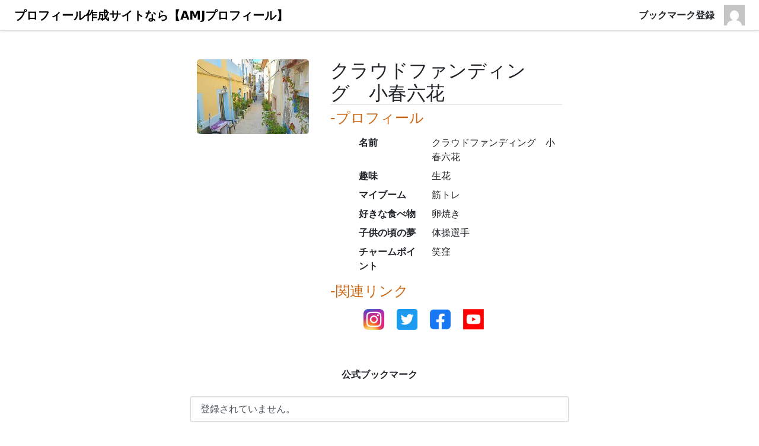

--- FILE ---
content_type: text/html; charset=UTF-8
request_url: https://amj-profile.com/bookmark_list/%E3%82%AF%E3%83%A9%E3%82%A6%E3%83%89%E3%83%95%E3%82%A1%E3%83%B3%E3%83%87%E3%82%A3%E3%83%B3%E3%82%B0%E3%80%80%E5%B0%8F%E6%98%A5%E5%85%AD%E8%8A%B1/
body_size: 9932
content:
<!doctype html>
<html>
	<head>
		<meta charset="utf-8" />
		<meta charset="UTF-8">
		<meta name="viewport" content="width=device-width, initial-scale=1">
		<!-- 	<link type="text/css" rel="stylesheet" href="https://amj-profile.com/wp-content/themes/fu/css/bootstrap/bootstrap.min.css"> -->
		<link href="https://cdn.jsdelivr.net/npm/bootstrap@5.0.0-beta1/dist/css/bootstrap.min.css" rel="stylesheet" integrity="sha384-giJF6kkoqNQ00vy+HMDP7azOuL0xtbfIcaT9wjKHr8RbDVddVHyTfAAsrekwKmP1" crossorigin="anonymous">
		<link rel="stylesheet" href="https://cdn.datatables.net/1.10.25/css/dataTables.bootstrap5.min.css"/>
		<link type="text/css" rel="stylesheet" href="https://amj-profile.com/wp-content/themes/fu/style.css">
		<link rel="profile" href="http://gmpg.org/xfn/11">
				<script src="https://ajax.googleapis.com/ajax/libs/jquery/2.1.4/jquery.min.js"></script>
		<script src="https://cdn.jsdelivr.net/npm/bootstrap@5.0.0-beta1/dist/js/bootstrap.bundle.min.js" integrity="sha384-ygbV9kiqUc6oa4msXn9868pTtWMgiQaeYH7/t7LECLbyPA2x65Kgf80OJFdroafW" crossorigin="anonymous"></script>

		<!-- Global site tag (gtag.js) - Google Analytics -->
		<script async src="https://www.googletagmanager.com/gtag/js?id=UA-206245392-1"></script>
		<script>
			window.dataLayer = window.dataLayer || [];
			function gtag(){dataLayer.push(arguments);}
			gtag('js', new Date());

			gtag('config', 'UA-206245392-1');
		</script>

		<meta name="google-site-verification" content="lEIN6q3YueWObUr7BzF8qlfAJ0-ycraINMDiwbl1xEQ" />	
		<meta name='robots' content='max-image-preview:large' />

<!-- All In One SEO Pack 3.7.1ob_start_detected [-1,-1] -->
<meta name="description"  content="AMJによる「クラウドファンディング　小春六花」さんのプロフィール。最新のSNS(Twitter,Instagram,Linkedin,17LIVE)、ブログ(アメブロ,fc2)、ニュース、動画、配信などをご紹介いたします。「小春六花に関するラウドファンディングのまとめサイトです。最新情報は各種SNS…」" />

<meta name="keywords"  content="amj,プロフィール,sns,twitter,instagram,ブログ,ameba,livedoor,muragon,fc2,最新,ニュース,クラウドファンディング　小春六花" />

<script type="application/ld+json" class="aioseop-schema">{}</script>
<link rel="canonical" href="https://amj-profile.com/bookmark_list/クラウドファンディング　小春六花/" />
<!-- All In One SEO Pack -->
<link rel="alternate" title="oEmbed (JSON)" type="application/json+oembed" href="https://amj-profile.com/wp-json/oembed/1.0/embed?url=https%3A%2F%2Famj-profile.com%2Fbookmark_list%2F%25e3%2582%25af%25e3%2583%25a9%25e3%2582%25a6%25e3%2583%2589%25e3%2583%2595%25e3%2582%25a1%25e3%2583%25b3%25e3%2583%2587%25e3%2582%25a3%25e3%2583%25b3%25e3%2582%25b0%25e3%2580%2580%25e5%25b0%258f%25e6%2598%25a5%25e5%2585%25ad%25e8%258a%25b1%2F" />
<link rel="alternate" title="oEmbed (XML)" type="text/xml+oembed" href="https://amj-profile.com/wp-json/oembed/1.0/embed?url=https%3A%2F%2Famj-profile.com%2Fbookmark_list%2F%25e3%2582%25af%25e3%2583%25a9%25e3%2582%25a6%25e3%2583%2589%25e3%2583%2595%25e3%2582%25a1%25e3%2583%25b3%25e3%2583%2587%25e3%2582%25a3%25e3%2583%25b3%25e3%2582%25b0%25e3%2580%2580%25e5%25b0%258f%25e6%2598%25a5%25e5%2585%25ad%25e8%258a%25b1%2F&#038;format=xml" />
<style id='wp-img-auto-sizes-contain-inline-css' type='text/css'>
img:is([sizes=auto i],[sizes^="auto," i]){contain-intrinsic-size:3000px 1500px}
/*# sourceURL=wp-img-auto-sizes-contain-inline-css */
</style>
<style id='wp-emoji-styles-inline-css' type='text/css'>

	img.wp-smiley, img.emoji {
		display: inline !important;
		border: none !important;
		box-shadow: none !important;
		height: 1em !important;
		width: 1em !important;
		margin: 0 0.07em !important;
		vertical-align: -0.1em !important;
		background: none !important;
		padding: 0 !important;
	}
/*# sourceURL=wp-emoji-styles-inline-css */
</style>
<style id='wp-block-library-inline-css' type='text/css'>
:root{--wp-block-synced-color:#7a00df;--wp-block-synced-color--rgb:122,0,223;--wp-bound-block-color:var(--wp-block-synced-color);--wp-editor-canvas-background:#ddd;--wp-admin-theme-color:#007cba;--wp-admin-theme-color--rgb:0,124,186;--wp-admin-theme-color-darker-10:#006ba1;--wp-admin-theme-color-darker-10--rgb:0,107,160.5;--wp-admin-theme-color-darker-20:#005a87;--wp-admin-theme-color-darker-20--rgb:0,90,135;--wp-admin-border-width-focus:2px}@media (min-resolution:192dpi){:root{--wp-admin-border-width-focus:1.5px}}.wp-element-button{cursor:pointer}:root .has-very-light-gray-background-color{background-color:#eee}:root .has-very-dark-gray-background-color{background-color:#313131}:root .has-very-light-gray-color{color:#eee}:root .has-very-dark-gray-color{color:#313131}:root .has-vivid-green-cyan-to-vivid-cyan-blue-gradient-background{background:linear-gradient(135deg,#00d084,#0693e3)}:root .has-purple-crush-gradient-background{background:linear-gradient(135deg,#34e2e4,#4721fb 50%,#ab1dfe)}:root .has-hazy-dawn-gradient-background{background:linear-gradient(135deg,#faaca8,#dad0ec)}:root .has-subdued-olive-gradient-background{background:linear-gradient(135deg,#fafae1,#67a671)}:root .has-atomic-cream-gradient-background{background:linear-gradient(135deg,#fdd79a,#004a59)}:root .has-nightshade-gradient-background{background:linear-gradient(135deg,#330968,#31cdcf)}:root .has-midnight-gradient-background{background:linear-gradient(135deg,#020381,#2874fc)}:root{--wp--preset--font-size--normal:16px;--wp--preset--font-size--huge:42px}.has-regular-font-size{font-size:1em}.has-larger-font-size{font-size:2.625em}.has-normal-font-size{font-size:var(--wp--preset--font-size--normal)}.has-huge-font-size{font-size:var(--wp--preset--font-size--huge)}.has-text-align-center{text-align:center}.has-text-align-left{text-align:left}.has-text-align-right{text-align:right}.has-fit-text{white-space:nowrap!important}#end-resizable-editor-section{display:none}.aligncenter{clear:both}.items-justified-left{justify-content:flex-start}.items-justified-center{justify-content:center}.items-justified-right{justify-content:flex-end}.items-justified-space-between{justify-content:space-between}.screen-reader-text{border:0;clip-path:inset(50%);height:1px;margin:-1px;overflow:hidden;padding:0;position:absolute;width:1px;word-wrap:normal!important}.screen-reader-text:focus{background-color:#ddd;clip-path:none;color:#444;display:block;font-size:1em;height:auto;left:5px;line-height:normal;padding:15px 23px 14px;text-decoration:none;top:5px;width:auto;z-index:100000}html :where(.has-border-color){border-style:solid}html :where([style*=border-top-color]){border-top-style:solid}html :where([style*=border-right-color]){border-right-style:solid}html :where([style*=border-bottom-color]){border-bottom-style:solid}html :where([style*=border-left-color]){border-left-style:solid}html :where([style*=border-width]){border-style:solid}html :where([style*=border-top-width]){border-top-style:solid}html :where([style*=border-right-width]){border-right-style:solid}html :where([style*=border-bottom-width]){border-bottom-style:solid}html :where([style*=border-left-width]){border-left-style:solid}html :where(img[class*=wp-image-]){height:auto;max-width:100%}:where(figure){margin:0 0 1em}html :where(.is-position-sticky){--wp-admin--admin-bar--position-offset:var(--wp-admin--admin-bar--height,0px)}@media screen and (max-width:600px){html :where(.is-position-sticky){--wp-admin--admin-bar--position-offset:0px}}

/*# sourceURL=wp-block-library-inline-css */
</style>
<style id='classic-theme-styles-inline-css' type='text/css'>
/*! This file is auto-generated */
.wp-block-button__link{color:#fff;background-color:#32373c;border-radius:9999px;box-shadow:none;text-decoration:none;padding:calc(.667em + 2px) calc(1.333em + 2px);font-size:1.125em}.wp-block-file__button{background:#32373c;color:#fff;text-decoration:none}
/*# sourceURL=/wp-includes/css/classic-themes.min.css */
</style>
<link rel="https://api.w.org/" href="https://amj-profile.com/wp-json/" /><link rel="alternate" title="JSON" type="application/json" href="https://amj-profile.com/wp-json/wp/v2/bookmark_list/714" /><link rel="EditURI" type="application/rsd+xml" title="RSD" href="https://amj-profile.com/xmlrpc.php?rsd" />
<meta name="generator" content="WordPress 6.9" />
<link rel='shortlink' href='https://amj-profile.com/?p=714' />
<link rel="apple-touch-icon" sizes="76x76" href="/wp-content/uploads/fbrfg/apple-touch-icon.png">
<link rel="icon" type="image/png" sizes="32x32" href="/wp-content/uploads/fbrfg/favicon-32x32.png">
<link rel="icon" type="image/png" sizes="16x16" href="/wp-content/uploads/fbrfg/favicon-16x16.png">
<link rel="manifest" href="/wp-content/uploads/fbrfg/site.webmanifest">
<link rel="mask-icon" href="/wp-content/uploads/fbrfg/safari-pinned-tab.svg" color="#5bbad5">
<link rel="shortcut icon" href="/wp-content/uploads/fbrfg/favicon.ico">
<meta name="msapplication-TileColor" content="#ffffff">
<meta name="msapplication-config" content="/wp-content/uploads/fbrfg/browserconfig.xml">
<meta name="theme-color" content="#ffffff">		<title>クラウドファンディング　小春六花 | AMJプロフィール</title>
	</head>

	<body>
		<header class="d-flex flex-column flex-md-row align-items-center p-2 px-4 mb-5 bg-white border-bottom shadow-sm">
			<p class="h5 my-0 me-md-auto fw-normal"><a href="https://amj-profile.com/"><b>プロフィール作成サイトなら【AMJプロフィール】</b></a></p>

						<nav class="my-1 my-md-0 me-md-2">
				<a class="p-2 text-dark" href="https://amj-profile.com/login"><b>ブックマーク登録</b></a>
			</nav>
			<img class="mb-0" src="https://secure.gravatar.com/avatar/?s=35&d=mm&r=g" width="35" height="35">
			<!-- 			<span class="p-2">
</span> -->
			
		</header>
		<main>
			<div class="d-flex row mx-auto mt-4">
				<div class="col-sm-3"></div>
				<div class="col-sm-2">
					<img src="https://amj-profile.com/wp-content/uploads/2023/06/13.外国の街並みと小道.jpg" class="img-fluid rounded-3 w-100" alt="クラウドファンディング　小春六花">
				</div>
				<div class="col-sm-4 d-flex flex-column bd-highlight ps-4 mb-3">
					<p class="border-bottom h2">クラウドファンディング　小春六花</p>
					<span class="h4 org6">-プロフィール</span>
					<div class="ps-5 pt-2">
						<dl class="row">
														<dt class="col-4">名前</dt>
							<dd class="col-8">クラウドファンディング　小春六花</dd>
																					<dt class="col-4">趣味</dt>
							<dd class="col-8">生花</dd>
																					<dt class="col-4">マイブーム</dt>
							<dd class="col-8">筋トレ</dd>
																					<dt class="col-4">好きな食べ物</dt>
							<dd class="col-8">卵焼き</dd>
																					<dt class="col-4">子供の頃の夢</dt>
							<dd class="col-8">体操選手</dd>
																					<dt class="col-4">チャームポイント</dt>
							<dd class="col-8">笑窪</dd>
													</dl>
					</div>

					<span class="h4 org6">-関連リンク</span>
					<div class="ps-5 pt-2">
						<a class="p-2" href="">
							<img class="mb-0" src="https://amj-profile.com/wp-content/themes/fu/image/instagram.png" width="35" height="35">
						</a>
						<a class="p-2" href="">
							<img class="mb-0" src="https://amj-profile.com/wp-content/themes/fu/image/twitter.png" width="35" height="35">
						</a>
						<a class="p-2" href="">
							<img class="mb-0" src="https://amj-profile.com/wp-content/themes/fu/image/facebook.png" width="35" height="35">
						</a>
						<a class="p-2" href="">
							<img class="mb-0" src="https://amj-profile.com/wp-content/themes/fu/image/youtube_logo.png" width="35" height="35">
						</a>
											</div>
				</div>
			</div>

			<div class="pt-5 pb-2">
				<p class="text-center"><b>公式ブックマーク</b></p>
			</div>
			<div class="card mx-auto" style="width: 40rem;">
				<div class="list-group">
										<a class="list-group-item list-group-item-action">
						登録されていません。
					</a>
									</div>
			</div>

			<div class="pt-4 pb-2">
				<p class="text-center"><b>登録ブックマーク</b></p>
			</div>
			<div class="card mx-auto" style="width: 40rem;">
				<div class="list-group">
															<a class="list-group-item list-group-item-action" href="https://www.agrinews.co.jp/search?query=クラウドファンディング　小春六花" target="_brank">
						クラウドファンディング　小春六花の検索結果: 日農森					</a>
										<a class="list-group-item list-group-item-action" href="https://www.jabank-saga.jp/search/?search=クラウドファンディング　小春六花" target="_brank">
						「クラウドファンディング　小春六花」の検索結果｜佐賀					</a>
										<a class="list-group-item list-group-item-action" href="https://www.jabank-kagoshima.or.jp/?s=クラウドファンディング　小春六花" target="_brank">
						検索結果: クラウドファンディング　小春六花｜信頼のネットワーク 鹿児島					</a>
										<a class="list-group-item list-group-item-action" href="https://www.jabank-shizuoka.gr.jp/search/クラウドファンディング　小春六花" target="_brank">
						"クラウドファンディング　小春六花"の検索結果 - 静岡					</a>
										<a class="list-group-item list-group-item-action" href="https://pro.syncsearch.jp/search?site=QCOMZEA7&charset=UTF-8&design=1&query=クラウドファンディング　小春六花&submit=%E6%A4%9C%E7%B4%A2" target="_brank">
						サイト内検索結果  クラウドファンディング　小春六花 | バンク					</a>
										<a class="list-group-item list-group-item-action" href="https://search.his-j.com/search?query=クラウドファンディング　小春六花&site=CYXPYZU4&charset=UTF-8&group=P3&x=181&y=25" target="_brank">
						サイト内検索 - クラウドファンディング　小春六花 - 旅行					</a>
										<a class="list-group-item list-group-item-action" href="https://kw.travel.rakuten.co.jp/keyword/Search.do?charset=utf-8&f_max=30&lid=topC_search_keyword&f_query=クラウドファンディング　小春六花" target="_brank">
						「クラウドファンディング　小春六花」の検索結果【トラベル】					</a>
										<a class="list-group-item list-group-item-action" href="http://392hire.jp/?s=クラウドファンディング　小春六花" target="_brank">
						検索結果: クラウドファンディング　小春六花 					</a>
										<a class="list-group-item list-group-item-action" href="http://www.ryuto.co.jp/?s=クラウドファンディング　小春六花" target="_brank">
						クラウドファンディング　小春六花の検索結果: トラベル					</a>
										<a class="list-group-item list-group-item-action" href="https://news.tbs.co.jp/search/result.html?q=クラウドファンディング　小春六花" target="_brank">
						「クラウドファンディング　小春六花」のニュース検索結果					</a>
										<a class="list-group-item list-group-item-action" href="https://news.yahoo.co.jp/search?p=クラウドファンディング　小春六花&ei=utf-8" target="_brank">
						「クラウドファンディング　小春六花」の検索結果 - Yahooi!ニュース					</a>
										<a class="list-group-item list-group-item-action" href="https://www.goodspress.jp/?s=クラウドファンディング　小春六花&x=0&y=0" target="_brank">
						クラウドファンディング　小春六花 | G&PI					</a>
										<a class="list-group-item list-group-item-action" href="https://www.chukei-news.co.jp/?s=クラウドファンディング　小春六花" target="_brank">
						「クラウドファンディング　小春六花」の検索結果 ｜経済産業新聞情報					</a>
										<a class="list-group-item list-group-item-action" href="https://ryukyushimpo.jp/search.html?keyword=クラウドファンディング　小春六花" target="_brank">
						クラウドファンディング　小春六花の検索結果 - 琉球ニュース速報					</a>
										<a class="list-group-item list-group-item-action" href="https://nikkan-spa.jp/?s=クラウドファンディング　小春六花&orderby=date&orderby=date&cat=-1" target="_brank">
						 クラウドファンディング　小春六花 | 検索結果:  | 日刊ニュースオンライン     					</a>
										<a class="list-group-item list-group-item-action" href="https://www.j-cast.com/search.html?cx=000312675893157595460%3Alqbljcxthjq&ie=UTF-8&q=クラウドファンディング　小春六花&sa=" target="_brank">
						「クラウドファンディング　小春六花」の検索結果 : J-CASTsニュース					</a>
										<a class="list-group-item list-group-item-action" href="https://rocketnews24.com/?s=クラウドファンディング　小春六花#gsc.tab=0&gsc.q=xxx&gsc.page=1" target="_brank">
						「クラウドファンディング　小春六花」の検索結果 - ニュース					</a>
										<a class="list-group-item list-group-item-action" href="https://buzzmedia.buzz/all/?keyword=クラウドファンディング　小春六花" target="_brank">
						クラウドファンディング　小春六花:検索結果 - BAZZ MEDIA					</a>
										<a class="list-group-item list-group-item-action" href="https://myhome.nifty.com/ouchi-research/list/?keyword=クラウドファンディング　小春六花" target="_brank">
						クラウドファンディング　小春六花の検索結果｜おうちサーチ | nftty不動産					</a>
										<a class="list-group-item list-group-item-action" href="https://www.livable.co.jp/kounyu-chintai/keyword/?keyword=クラウドファンディング　小春六花" target="_brank">
						「クラウドファンディング　小春六花」を含む不動産・物件【不動産会社】					</a>
										<a class="list-group-item list-group-item-action" href="https://rabbynet.zennichi.or.jp/agency/syogo/?syogo=クラウドファンディング　小春六花" target="_brank">
						「クラウドファンディング　小春六花」に該当する不動産会社｜不動産を探すなら【ラボネット不動産】					</a>
										<a class="list-group-item list-group-item-action" href="https://www.ei-navi.jp/dictionary/content/クラウドファンディング　小春六花/" target="_brank">
						クラウドファンディング　小春六花の意味 - 英和辞典					</a>
										<a class="list-group-item list-group-item-action" href="https://eow.alc.co.jp/search?q=クラウドファンディング　小春六花" target="_brank">
						クラウドファンディング　小春六花の意味・使い方 | the wever					</a>
										<a class="list-group-item list-group-item-action" href="https://kotobank.jp/gs/?q=クラウドファンディング　小春六花" target="_brank">
						「クラウドファンディング　小春六花」の検索結果 - コトバシラべ					</a>
										<a class="list-group-item list-group-item-action" href="https://ja.bab.la/%E8%BE%9E%E6%9B%B8/%E8%8B%B1%E8%AA%9E-%E6%97%A5%E6%9C%AC%E8%AA%9E/クラウドファンディング　小春六花" target="_brank">
						「クラウドファンディング　小春六花」日本語和訳 | 辞書					</a>
										<a class="list-group-item list-group-item-action" href="https://dictionary.goo.ne.jp/srch/all/クラウドファンディング　小春六花/m0u/" target="_brank">
						クラウドファンディング　小春六花ではじまる言葉 - 辞書すべて					</a>
										<a class="list-group-item list-group-item-action" href="https://www.cinematoday.jp/search?q=クラウドファンディング　小春六花#gsc.tab=0&gsc.q=クラウドファンディング　小春六花&gsc.page=1" target="_brank">
						クラウドファンディング　小春六花 | シネマトゥーデイ					</a>
										<a class="list-group-item list-group-item-action" href="https://iphone-mania.jp/?s=クラウドファンディング　小春六花" target="_brank">
						検索結果: "クラウドファンディング　小春六花"					</a>
										<a class="list-group-item list-group-item-action" href="https://t-proj.com/twitter/?q=クラウドファンディング　小春六花" target="_brank">
						twittar検索 | クラウドファンディング　小春六花					</a>
										<a class="list-group-item list-group-item-action" href="https://instagrammernews.com/search/result/クラウドファンディング　小春六花" target="_brank">
						クラウドファンディング　小春六花のInstagran検索結果					</a>
										<a class="list-group-item list-group-item-action" href="https://www.pixiv.net/tags/クラウドファンディング　小春六花" target="_brank">
						#クラウドファンディング　小春六花の人気のイラストや漫画					</a>
										<a class="list-group-item list-group-item-action" href="https://twitter.com/search?q=%23クラウドファンディング　小春六花&src=typed_query" target="_brank">
						#クラウドファンディング　小春六花 - Twittar検索/					</a>
										<a class="list-group-item list-group-item-action" href="https://news.livedoor.com/search/article/?ie=euc-jp&word=クラウドファンディング　小春六花" target="_brank">
						クラウドファンディング　小春六花の記事一覧-livedooorblog					</a>
										<a class="list-group-item list-group-item-action" href="https://video.fc2.com/search/video/?keyword=クラウドファンディング　小春六花" target="_brank">
						クラウドファンディング　小春六花 - 検索					</a>
										<a class="list-group-item list-group-item-action" href="https://help.hatenablog.com/search?q=クラウドファンディング　小春六花" target="_brank">
						クラウドファンディング　小春六花の検索結果 - hatanablog 					</a>
										<a class="list-group-item list-group-item-action" href="https://www.ninja.co.jp/help/?s=クラウドファンディング　小春六花&post_type=blog" target="_brank">
						検索結果: クラウドファンディング　小春六花 					</a>
										<a class="list-group-item list-group-item-action" href="http://jugem.jp/theme/search/クラウドファンディング　小春六花/" target="_brank">
						「クラウドファンディング　小春六花」の検索結果 | 無料ブログ					</a>
										<a class="list-group-item list-group-item-action" href="https://websearch.rakuten.co.jp/Web?qt=クラウドファンディング　小春六花&ref=top&col=OW&svx=101210&x=0&y=0" target="_brank">
						クラウドファンディング　小春六花 - ウェブ検索					</a>
										<a class="list-group-item list-group-item-action" href="https://www.maplesoft.com/support/helpJP/search.aspx?term=クラウドファンディング　小春六花&pr=All" target="_brank">
						クラウドファンディング　小春六花 - Search - Help					</a>
										<a class="list-group-item list-group-item-action" href="https://buzip.net/oita/search/keyword?q=クラウドファンディング　小春六花&number_of_staff=&age=&plus=" target="_brank">
						「クラウドファンディング　小春六花」の社長検索結果					</a>
										<a class="list-group-item list-group-item-action" href="https://www.furusato-tax.jp/search?q=クラウドファンディング　小春六花&header=1&target=1&sst=A" target="_brank">
						クラウドファンディング　小春六花のふるさとチョイス					</a>
										<a class="list-group-item list-group-item-action" href="https://takikawa.mypl.net/search/?q=クラウドファンディング　小春六花" target="_brank">
						クラウドファンディング　小春六花 地元検索 | まいぷれ					</a>
										<a class="list-group-item list-group-item-action" href="https://map.goo.ne.jp/search/q/クラウドファンディング　小春六花/" target="_brank">
						クラウドファンディング　小春六花 (0件) - goo地図					</a>
										<a class="list-group-item list-group-item-action" href="https://www.jpnumber.com/searchnumber.do?number=クラウドファンディング　小春六花" target="_brank">
						「クラウドファンディング　小春六花」の電話番号検索					</a>
										<a class="list-group-item list-group-item-action" href="https://www.shufoo.net/pntweb/shopNameSearchList.php?dummy=dummy&keyword=クラウドファンディング　小春六花" target="_brank">
						「クラウドファンディング　小春六花」の掲載一覧					</a>
										<a class="list-group-item list-group-item-action" href="https://auctions.yahoo.co.jp/search/search/クラウドファンディング　小春六花/0/" target="_brank">
						日本最大級のネットオークション！ -  クラウドファンディング　小春六花の検索結果一覧					</a>
										<a class="list-group-item list-group-item-action" href="https://www.e-hon.ne.jp/bec/SA/ListAll?cnt=3&mode=speed&spKeyword=クラウドファンディング　小春六花&pageNumber=0&totalCnt=1681&dispCnt=20&button=btnSpeed" target="_brank">
						「クラウドファンディング　小春六花」の検索結果 すべての商品 | オンライン書店					</a>
										<a class="list-group-item list-group-item-action" href="https://tokyo-modelagency.com/?s=クラウドファンディング　小春六花" target="_brank">
						サイト内検索結果: クラウドファンディング　小春六花					</a>
										<a class="list-group-item list-group-item-action" href="http://www.tvdrama-db.com/simple_result.htm?key=クラウドファンディング　小春六花&x=0&y=0" target="_brank">
						「クラウドファンディング　小春六花」でのドラマ&人名検索結果一覧					</a>
										<a class="list-group-item list-group-item-action" href="https://ecnavi.jp/search/?word=クラウドファンディング　小春六花" target="_brank">
						「クラウドファンディング　小春六花」 検索結果 | ポイントサイト					</a>
										<a class="list-group-item list-group-item-action" href="https://search.iodata.jp/search?site=12KRJNET&design=10&group=0&charset=UTF-8&query=クラウドファンディング　小春六花" target="_brank">
						機器 サイト内検索 - クラウドファンディング　小春六花					</a>
										<a class="list-group-item list-group-item-action" href="https://www.n-genetics.com/products/search/?keyword=クラウドファンディング　小春六花&submit=%E6%A4%9C%E7%B4%A2" target="_brank">
						クラウドファンディング　小春六花 の製品検索サイト					</a>
										<a class="list-group-item list-group-item-action" href="https://www.muji.com/jp/ja/store/search/cmdty/クラウドファンディング　小春六花" target="_brank">
						「クラウドファンディング　小春六花」の検索結果 | 無印 良品					</a>
										<a class="list-group-item list-group-item-action" href="https://www.irisohyama.co.jp/products/keywords/?keywords=%E6%A4%9C%E7%B4%A2%E7%B5%90%E6%9E%9C:クラウドファンディング　小春六花" target="_brank">
						クラウドファンディング　小春六花 商品情報｜アイラリス					</a>
										<a class="list-group-item list-group-item-action" href="https://ec.treasure-f.com/search?word=クラウドファンディング　小春六花&category=&step=1" target="_brank">
						クラウドファンディング　小春六花 商品一覧｜トレファONLINE					</a>
										<a class="list-group-item list-group-item-action" href="https://7net.omni7.jp/search/?keyword=クラウドファンディング　小春六花&searchKeywordFlg=1&intpr=7ns_frmng_top_headnav_schbox&userKeywordFlg=1" target="_brank">
						クラウドファンディング　小春六花｜セフンショッピング					</a>
										<a class="list-group-item list-group-item-action" href="https://kakaku.com/search_results/クラウドファンディング　小春六花/" target="_brank">
						クラウドファンディング　小春六花の通販・価格比較					</a>
										<a class="list-group-item list-group-item-action" href="https://www.biccamera.com/bc/category/?q=クラウドファンディング　小春六花" target="_brank">
						「クラウドファンディング　小春六花」の検索結果 | biccamara					</a>
										<a class="list-group-item list-group-item-action" href="http://bonbonrockett.shop-pro.jp/?mode=srh&cid=&keyword=クラウドファンディング　小春六花" target="_brank">
						商品検索 - クラウドファンディング　小春六花 お菓子通販					</a>
										<a class="list-group-item list-group-item-action" href="https://gooddo.jp/magazine/?s=クラウドファンディング　小春六花&cat=" target="_brank">
						「クラウドファンディング　小春六花」のニュース検索結果｜goodマガジン					</a>
										<a class="list-group-item list-group-item-action" href="https://social-trend.jp/?s=クラウドファンディング　小春六花" target="_brank">
						クラウドファンディング　小春六花に関するニュース記事					</a>
										<a class="list-group-item list-group-item-action" href="https://help.videomarket.jp/?s=クラウドファンディング　小春六花" target="_brank">
						クラウドファンディング　小春六花 の動画検索結果					</a>
										<a class="list-group-item list-group-item-action" href="https://one.hpplus.jp/search?search=クラウドファンディング　小春六花" target="_brank">
						「クラウドファンディング　小春六花」を含む記事リスト					</a>
										<a class="list-group-item list-group-item-action" href="https://www.johnnys-twitter.com/twitter_arashi/?searchwd=クラウドファンディング　小春六花" target="_brank">
						「クラウドファンディング　小春六花」のリアルタイムTwitter					</a>
										<a class="list-group-item list-group-item-action" href="https://nico.ayakaze.com/search?q=クラウドファンディング　小春六花&scope=nt" target="_brank">
						クラウドファンディング　小春六花 │ ニコニコびゅーあ					</a>
										<a class="list-group-item list-group-item-action" href="https://pc.moppy.jp/search/?word=クラウドファンディング　小春六花" target="_brank">
						クラウドファンディング　小春六花の検索結果｜ポイントサイトの副業					</a>
										<a class="list-group-item list-group-item-action" href="https://npc-npc.co.jp/parking/search?utf8=%E2%9C%93&search%5Btype%5D=2&word=クラウドファンディング　小春六花" target="_brank">
						クラウドファンディング　小春六花で駐車場を検索｜日本パーキング					</a>
										<a class="list-group-item list-group-item-action" href="https://www.akippa.com/driver/searchparking?keyword=クラウドファンディング　小春六花" target="_brank">
						クラウドファンディング　小春六花 | 駐車場の予約なら					</a>
										<a class="list-group-item list-group-item-action" href="https://www.isuzu.co.jp/SerchResult.html?q=クラウドファンディング　小春六花&charset=Shift_JIS" target="_brank">
						クラウドファンディング　小春六花：車種検索結果					</a>
										<a class="list-group-item list-group-item-action" href="https://stylestore.jp/products/list?name=クラウドファンディング　小春六花" target="_brank">
						クラウドファンディング　小春六花の検索結果 - スタイルストア					</a>
										<a class="list-group-item list-group-item-action" href="https://jpsearch.go.jp/csearch/jps-cross?csid=jps-cross&from=0&size=20&keyword=クラウドファンディング　小春六花" target="_brank">
						クラウドファンディング　小春六花 横断検索 - ジャパンサーチ					</a>
										<a class="list-group-item list-group-item-action" href="https://fantasiabunko.jp/product/keyword/クラウドファンディング　小春六花/" target="_brank">
						クラウドファンディング　小春六花 | 書籍情報 | ファンタ文庫					</a>
										<a class="list-group-item list-group-item-action" href="https://www.usio.co.jp/search/クラウドファンディング　小春六花" target="_brank">
						クラウドファンディング　小春六花 の作品検索結果 – 出版社					</a>
										<a class="list-group-item list-group-item-action" href="https://www.iwanami.co.jp/search/?search_menu=keyword&tab=3&search_word=クラウドファンディング　小春六花" target="_brank">
						クラウドファンディング　小春六花 書店検索					</a>
										<a class="list-group-item list-group-item-action" href="https://www.kinokuniya.co.jp/disp/CSfDispListPage_001.jsp?qs=true&ptk=01&q=クラウドファンディング　小春六花" target="_brank">
						「クラウドファンディング　小春六花」による検索結果 - オンライン書店					</a>
										<a class="list-group-item list-group-item-action" href="https://nivoside.jp/research/market/books/?q=クラウドファンディング　小春六花" target="_brank">
						クラウドファンディング　小春六花 | 本の新着情報β					</a>
										<a class="list-group-item list-group-item-action" href="https://www.kosho.or.jp/products/list.php?transactionid=05890b31d879427efc3f6e24a724111a9ca69888&mode=search&search_only_has_stock=1&search_word=クラウドファンディング　小春六花" target="_brank">
						クラウドファンディング　小春六花 〜 の在庫検索結果					</a>
										<a class="list-group-item list-group-item-action" href="https://order.mandarake.co.jp/order/listPage/list?keyword=クラウドファンディング　小春六花&deviceId=1" target="_brank">
						まんだ通販 | クラウドファンディング　小春六花					</a>
										<a class="list-group-item list-group-item-action" href="https://www.movic.jp/shop/goods/search.aspx?keyword=クラウドファンディング　小春六花&tree=&goods_code=&name=&yy_min_releasedt=&mm_min_releasedt=&dd_min_releasedt=&yy_max_releasedt=&mm_max_releasedt=&dd_max_releasedt=&last_sdt=&genre_tree=&sort=&search.x=42&search.y=29" target="_brank">
						商品検索クラウドファンディング　小春六花｜ムービックス					</a>
										<a class="list-group-item list-group-item-action" href="https://mwbunko.com/product/keyword/クラウドファンディング　小春六花/" target="_brank">
						クラウドファンディング　小春六花 | 書籍情報 | 文庫					</a>
										<a class="list-group-item list-group-item-action" href="https://jobtalk.jp/companies/search?keyword=クラウドファンディング　小春六花" target="_brank">
						クラウドファンディング　小春六花に関する転職口コミ検索					</a>
										<a class="list-group-item list-group-item-action" href="https://www.workport.co.jp/all/search/word-クラウドファンディング　小春六花/" target="_brank">
						クラウドファンディング　小春六花の転職・求人情報なら転職エージェント					</a>
										<a class="list-group-item list-group-item-action" href="https://shotworks.jp/sw/list/fw_クラウドファンディング　小春六花/work?sv=" target="_brank">
						全国のクラウドファンディング　小春六花の短期バイト・単発アルバイト					</a>
										<a class="list-group-item list-group-item-action" href="https://kurashigoto.hokkaido.jp/flexibleSearch/search.php?offset=0&limit=20&search=クラウドファンディング　小春六花" target="_brank">
						「クラウドファンディング　小春六花」の仕事検索結果					</a>
										<a class="list-group-item list-group-item-action" href="https://rs-mie.net/job?search_keyword=クラウドファンディング　小春六花&search_income_type=1" target="_brank">
						クラウドファンディング　小春六花の転職・求人情報｜キャリアリージョナル					</a>
										<a class="list-group-item list-group-item-action" href="http://www.fukuokabank.co.jp/search/?word=クラウドファンディング　小春六花" target="_brank">
						サイト内検索 クラウドファンディング　小春六花 検索結果 | 福岡					</a>
										<a class="list-group-item list-group-item-action" href="https://jpn.nec.com/search/?ajaxUrl=%2F%2Fmf2aps04.marsflag.com%2Fnec__ja_all__ja_all%2Fx_search.x&ct=&page=1&d=&doctype=all&q=クラウドファンディング　小春六花&sort=0&pagemax=10&imgsize=3" target="_brank">
						商品検索結果 | クラウドファンディング　小春六花					</a>
										<a class="list-group-item list-group-item-action" href="https://www.aandt.co.jp/?s=クラウドファンディング　小春六花" target="_brank">
						「クラウドファンディング　小春六花」の製品検索結果					</a>
										<a class="list-group-item list-group-item-action" href="https://www.nikkeikinholdings.co.jp/cms/mt-estraier.cgi?query=クラウドファンディング　小春六花&offset=1&limit=20&blog_id=3&target=4&target=3&suffix=html&include_blogs=3%2C4&x=0&y=0" target="_brank">
						クラウドファンディング　小春六花 検索結果｜日本株式会社					</a>
										<a class="list-group-item list-group-item-action" href="https://l-tike.com/search/?keyword=クラウドファンディング　小春六花" target="_brank">
						クラウドファンディング　小春六花のチケット検索結果					</a>
										<a class="list-group-item list-group-item-action" href="https://www.18shinwabank.co.jp/search/?q=クラウドファンディング　小春六花" target="_brank">
						クラウドファンディング　小春六花 サイト内検索 検索結果					</a>
										<a class="list-group-item list-group-item-action" href="https://www.orix.co.jp/grp/search/?la=ja&q=クラウドファンディング　小春六花" target="_brank">
						サイト内検索│クラウドファンディング　小春六花					</a>
										<a class="list-group-item list-group-item-action" href="https://rinrei-service.co.jp/?s=クラウドファンディング　小春六花" target="_brank">
						クラウドファンディング　小春六花の検索結果一覧 - サービス					</a>
										<a class="list-group-item list-group-item-action" href="http://jcachiba.ecnet.jp/?s=クラウドファンディング　小春六花" target="_brank">
						検索結果：クラウドファンディング　小春六花 | 一般社団法人日本クレーソ					</a>
										<a class="list-group-item list-group-item-action" href="http://lifejoy.co.jp/?s=クラウドファンディング　小春六花" target="_brank">
						検索結果：クラウドファンディング　小春六花 | 株式会社LIFEE					</a>
										<a class="list-group-item list-group-item-action" href="https://kyoritsu-lab.co.jp/?post_type=search&s=https://www.chuo-ci.jp/?s=クラウドファンディング　小春六花" target="_brank">
						検索結果：クラウドファンディング　小春六花 - 理化学研究室					</a>
										<a class="list-group-item list-group-item-action" href="http://poplar-corp.jp/?s=クラウドファンディング　小春六花" target="_brank">
						サイト内検索 クラウドファンディング　小春六花 検索結果 | 株式会社popular					</a>
										<a class="list-group-item list-group-item-action" href="https://teqs.jp/?s=クラウドファンディング　小春六花" target="_brank">
						「クラウドファンディング　小春六花」 検索結果 | マガジン					</a>
										<a class="list-group-item list-group-item-action" href="https://taiyo-keito.co.jp/?s=クラウドファンディング　小春六花" target="_brank">
						検索結果：クラウドファンディング　小春六花 | (株)紡績工					</a>
										<a class="list-group-item list-group-item-action" href="https://www.imkk.jp/?s=クラウドファンディング　小春六花" target="_brank">
						検索結果 │ クラウドファンディング　小春六花 |  Intelligent Modal					</a>
										<a class="list-group-item list-group-item-action" href="https://ckmetals.co.jp/?s=クラウドファンディング　小春六花" target="_brank">
						サイト内検索結果 | クラウドファンディング　小春六花 | 金属株式会社					</a>
										<a class="list-group-item list-group-item-action" href="https://taiseisha.co.jp/?s=クラウドファンディング　小春六花" target="_brank">
						検索結果：クラウドファンディング　小春六花 | TAISAISHA					</a>
										<a class="list-group-item list-group-item-action" href="http://syuto.or.jp/?s=クラウドファンディング　小春六花" target="_brank">
						クラウドファンディング　小春六花 検索結果｜金沢株式会社					</a>
										<a class="list-group-item list-group-item-action" href="https://sanei-pro.co.jp/?s=クラウドファンディング　小春六花" target="_brank">
						「クラウドファンディング　小春六花」の検索結果					</a>
										<a class="list-group-item list-group-item-action" href="http://office-hamada.jp/?s=クラウドファンディング　小春六花" target="_brank">
						サイト内検索│クラウドファンディング　小春六花					</a>
										<a class="list-group-item list-group-item-action" href="https://jobjob-tokachi.jp/?s=クラウドファンディング　小春六花" target="_brank">
						クラウドファンディング　小春六花 サイト内検索 検索結果					</a>
										<a class="list-group-item list-group-item-action" href="https://cjan.co.jp/?s=クラウドファンディング　小春六花" target="_brank">
						サイト内検索│クラウドファンディング　小春六花					</a>
										<a class="list-group-item list-group-item-action" href="https://search.newsroom.toyota.co.jp/jp/all/search.x?q=クラウドファンディング　小春六花&pagemax=20" target="_brank">
						サイト内検索 - クラウドファンディング　小春六花 | 自動車株式会社 公式企業サイト					</a>
										<a class="list-group-item list-group-item-action" href="https://www.building-smart.or.jp/?s=クラウドファンディング　小春六花" target="_brank">
						クラウドファンディング　小春六花のサイト内検索 | building JA					</a>
										<a class="list-group-item list-group-item-action" href="http://rk-japan.co.jp/?s=クラウドファンディング　小春六花" target="_brank">
						『クラウドファンディング　小春六花』の検索結果 | エーケーエム.					</a>
										<a class="list-group-item list-group-item-action" href="https://umezawadry.co.jp/?s=クラウドファンディング　小春六花" target="_brank">
						クラウドファンディング　小春六花 | サイト内検索: クリーニング					</a>
										<a class="list-group-item list-group-item-action" href="http://sagae-sokuryo.co.jp/?s=クラウドファンディング　小春六花" target="_brank">
						サイト内検索 - クラウドファンディング　小春六花					</a>
										<a class="list-group-item list-group-item-action" href="http://addit.jp/?s=クラウドファンディング　小春六花" target="_brank">
						"クラウドファンディング　小春六花"の検索結果 - システム					</a>
										<a class="list-group-item list-group-item-action" href="https://www.callawaygolf.jp/jp/search/page/?q=クラウドファンディング　小春六花" target="_brank">
						検索 クラウドファンディング　小春六花 | ゴルフ公式					</a>
														</div>
			</div>
			<div class="p-4"></div>
		</main>
		<footer class="bg-dark u-content-space-top p-5 mt-5" role="footer">
	<div class="container-fluid">
		<div class="px-md-3">
			<div class="text-center">
				<div class="col-12 p-4"></div>
				<div class="d-flex justify-content-center">
					<div class="mr-3 mb-2 mb-md-0">
						<a href="https://amj-profile.com/terms_of_use/" class="text-white">利用規約</a>
					</div>
					<div class="mr-3 mb-2 mb-md-0 text-white">｜</div>
					<div class="mr-3">
						<a href="mailto:" class="text-white">お問い合わせ</a>
					</div>
				</div>
			</div>
			<hr class="u-opacity-1 mb-5">
		</div>

		<!-- Copyright and Social Icons -->
		<!-- 		<div class="row px-md-3"> -->
		<div class="text-center">
			<small class="text-white">Copyright © 2020-2022 <a class="text-white" href="https://amj-profile.com/">AMJプロフィール</a>. All Rights Reserved.</small>
		</div>
		<!-- 		</div> -->
		<!-- End Copyright and Social Icons -->
	</div>
</footer>	</body>
</html>

<script>
</script>

--- FILE ---
content_type: text/css
request_url: https://amj-profile.com/wp-content/themes/fu/style.css
body_size: 692
content:
/* CSS Document */
.org6{color:#ca6510;}
.nodot{list-style:none;}
@-webkit-keyframes flash {
	0% {opacity: .4;}
	100% {opacity: 1;}
}
@keyframes flash {
	0% {opacity: .4;}
	100% {opacity: 1;}
}
.pc {display: block;}
.tab {display: block;}
.sp {display: none;}

/*-- header --*/
.input-group {width: 55%;margin: 0 auto;}
.rounded {width: auto;height: 4vw;}

a {
    text-decoration:none;
	color: black;
}

@media screen and (max-width:999px) {	
	.pc {display: block;}
	.tab {display: block;}
	.sp {display: none;}

}

@media screen and (max-width:500px) {	
	.pc {display: none;}
	.tab {display: none;}
	.sp {display: block;}

}

@media print{
	.no_print{
		display: none;
	}
}

@page {
	size: A4 landscape;
	margin: 10mm;
}

.pd-1{
	padding:1px;
}
.pd-2{
	padding:2px;
}
.pd-3{
	padding:3px;
}
.pd-4{
	padding:4px;
}
.pd-5{
	padding:5px;
}
.pd-10{
	padding:10px;
}

.mg-0{
	margin:0px;
}

.mg-1{
	margin:1px;
}
.mg-2{
	margin:2px;
}
.mg-3{
	margin:3px;
}
.mg-4{
	margin:4px;
}
.mg-5{
	margin:5px;
}
.mg-10{
	margin:10px;
}

.create-btn{
  display:block;
  height:50px;
  margin:1em 0;
  line-height:50px;
/*   background:tomato; */
  color:#fff;
  border-radius:25px;
/*   box-shadow:0 5px 0 gold; */
  text-decoration:none;
  text-align:center;
}

.form-icon-wrapper {
    position: relative;
    display: block;
}

.btn--pill {
    border-radius: 6.25rem;
    padding-left: 1.25rem;
    padding-right: 1.25rem;
	border-color: black;
}

.form-icon-input-left {
    padding-left: 2.1875rem;
}
.form--pill {
    border-radius: 6.25rem;
    padding-left: 35px;
    padding-right: 1rem;
}

.form-icon--left {
    left: 0;
}

.form-icon {
    position: absolute;
    height: 100%;
    width: 2.5rem;
}

.form-icon__item {
    position: absolute;
    top: 50%;
    left: 50%;
    color: #8f95a0;
    transform: translate(-50%, -50%);
}

.btn-khaki{
	background-color: #f0e68c;
}

.btn-gold{
	background-color: #ffd700;
}

.page-wrap {
    min-height: 71.1vh;
}

.pt-10{
	padding-top: 10px;
}